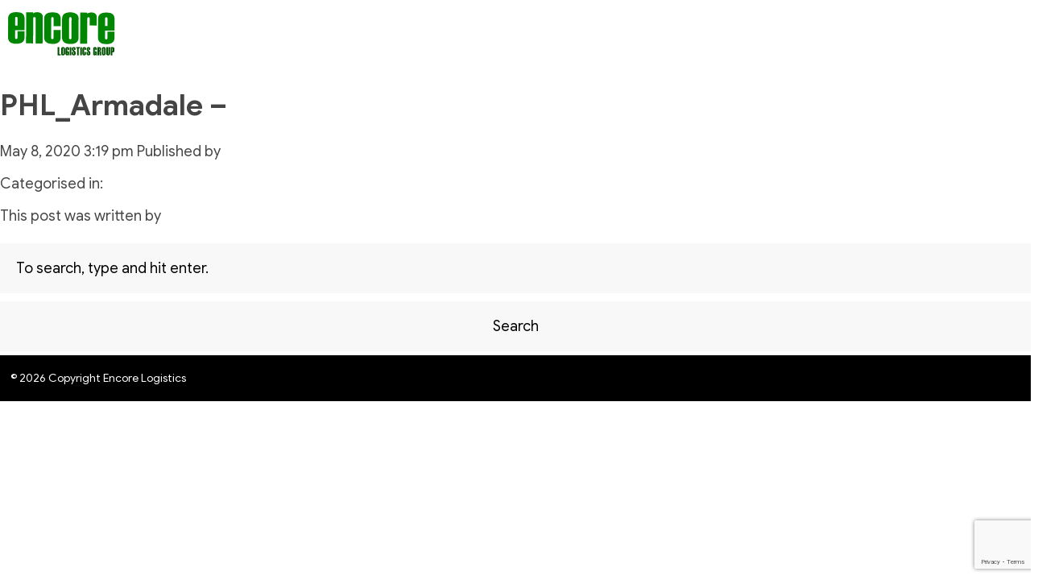

--- FILE ---
content_type: text/html; charset=utf-8
request_url: https://www.google.com/recaptcha/api2/anchor?ar=1&k=6LecrsgUAAAAAGI-Vow0Fav5xa3IfH8wGQPYMZZw&co=aHR0cHM6Ly9lbmNvcmVsb2dpc3RpY3MuY29tLmF1OjQ0Mw..&hl=en&v=N67nZn4AqZkNcbeMu4prBgzg&size=invisible&anchor-ms=20000&execute-ms=30000&cb=uziqhqfouaps
body_size: 48899
content:
<!DOCTYPE HTML><html dir="ltr" lang="en"><head><meta http-equiv="Content-Type" content="text/html; charset=UTF-8">
<meta http-equiv="X-UA-Compatible" content="IE=edge">
<title>reCAPTCHA</title>
<style type="text/css">
/* cyrillic-ext */
@font-face {
  font-family: 'Roboto';
  font-style: normal;
  font-weight: 400;
  font-stretch: 100%;
  src: url(//fonts.gstatic.com/s/roboto/v48/KFO7CnqEu92Fr1ME7kSn66aGLdTylUAMa3GUBHMdazTgWw.woff2) format('woff2');
  unicode-range: U+0460-052F, U+1C80-1C8A, U+20B4, U+2DE0-2DFF, U+A640-A69F, U+FE2E-FE2F;
}
/* cyrillic */
@font-face {
  font-family: 'Roboto';
  font-style: normal;
  font-weight: 400;
  font-stretch: 100%;
  src: url(//fonts.gstatic.com/s/roboto/v48/KFO7CnqEu92Fr1ME7kSn66aGLdTylUAMa3iUBHMdazTgWw.woff2) format('woff2');
  unicode-range: U+0301, U+0400-045F, U+0490-0491, U+04B0-04B1, U+2116;
}
/* greek-ext */
@font-face {
  font-family: 'Roboto';
  font-style: normal;
  font-weight: 400;
  font-stretch: 100%;
  src: url(//fonts.gstatic.com/s/roboto/v48/KFO7CnqEu92Fr1ME7kSn66aGLdTylUAMa3CUBHMdazTgWw.woff2) format('woff2');
  unicode-range: U+1F00-1FFF;
}
/* greek */
@font-face {
  font-family: 'Roboto';
  font-style: normal;
  font-weight: 400;
  font-stretch: 100%;
  src: url(//fonts.gstatic.com/s/roboto/v48/KFO7CnqEu92Fr1ME7kSn66aGLdTylUAMa3-UBHMdazTgWw.woff2) format('woff2');
  unicode-range: U+0370-0377, U+037A-037F, U+0384-038A, U+038C, U+038E-03A1, U+03A3-03FF;
}
/* math */
@font-face {
  font-family: 'Roboto';
  font-style: normal;
  font-weight: 400;
  font-stretch: 100%;
  src: url(//fonts.gstatic.com/s/roboto/v48/KFO7CnqEu92Fr1ME7kSn66aGLdTylUAMawCUBHMdazTgWw.woff2) format('woff2');
  unicode-range: U+0302-0303, U+0305, U+0307-0308, U+0310, U+0312, U+0315, U+031A, U+0326-0327, U+032C, U+032F-0330, U+0332-0333, U+0338, U+033A, U+0346, U+034D, U+0391-03A1, U+03A3-03A9, U+03B1-03C9, U+03D1, U+03D5-03D6, U+03F0-03F1, U+03F4-03F5, U+2016-2017, U+2034-2038, U+203C, U+2040, U+2043, U+2047, U+2050, U+2057, U+205F, U+2070-2071, U+2074-208E, U+2090-209C, U+20D0-20DC, U+20E1, U+20E5-20EF, U+2100-2112, U+2114-2115, U+2117-2121, U+2123-214F, U+2190, U+2192, U+2194-21AE, U+21B0-21E5, U+21F1-21F2, U+21F4-2211, U+2213-2214, U+2216-22FF, U+2308-230B, U+2310, U+2319, U+231C-2321, U+2336-237A, U+237C, U+2395, U+239B-23B7, U+23D0, U+23DC-23E1, U+2474-2475, U+25AF, U+25B3, U+25B7, U+25BD, U+25C1, U+25CA, U+25CC, U+25FB, U+266D-266F, U+27C0-27FF, U+2900-2AFF, U+2B0E-2B11, U+2B30-2B4C, U+2BFE, U+3030, U+FF5B, U+FF5D, U+1D400-1D7FF, U+1EE00-1EEFF;
}
/* symbols */
@font-face {
  font-family: 'Roboto';
  font-style: normal;
  font-weight: 400;
  font-stretch: 100%;
  src: url(//fonts.gstatic.com/s/roboto/v48/KFO7CnqEu92Fr1ME7kSn66aGLdTylUAMaxKUBHMdazTgWw.woff2) format('woff2');
  unicode-range: U+0001-000C, U+000E-001F, U+007F-009F, U+20DD-20E0, U+20E2-20E4, U+2150-218F, U+2190, U+2192, U+2194-2199, U+21AF, U+21E6-21F0, U+21F3, U+2218-2219, U+2299, U+22C4-22C6, U+2300-243F, U+2440-244A, U+2460-24FF, U+25A0-27BF, U+2800-28FF, U+2921-2922, U+2981, U+29BF, U+29EB, U+2B00-2BFF, U+4DC0-4DFF, U+FFF9-FFFB, U+10140-1018E, U+10190-1019C, U+101A0, U+101D0-101FD, U+102E0-102FB, U+10E60-10E7E, U+1D2C0-1D2D3, U+1D2E0-1D37F, U+1F000-1F0FF, U+1F100-1F1AD, U+1F1E6-1F1FF, U+1F30D-1F30F, U+1F315, U+1F31C, U+1F31E, U+1F320-1F32C, U+1F336, U+1F378, U+1F37D, U+1F382, U+1F393-1F39F, U+1F3A7-1F3A8, U+1F3AC-1F3AF, U+1F3C2, U+1F3C4-1F3C6, U+1F3CA-1F3CE, U+1F3D4-1F3E0, U+1F3ED, U+1F3F1-1F3F3, U+1F3F5-1F3F7, U+1F408, U+1F415, U+1F41F, U+1F426, U+1F43F, U+1F441-1F442, U+1F444, U+1F446-1F449, U+1F44C-1F44E, U+1F453, U+1F46A, U+1F47D, U+1F4A3, U+1F4B0, U+1F4B3, U+1F4B9, U+1F4BB, U+1F4BF, U+1F4C8-1F4CB, U+1F4D6, U+1F4DA, U+1F4DF, U+1F4E3-1F4E6, U+1F4EA-1F4ED, U+1F4F7, U+1F4F9-1F4FB, U+1F4FD-1F4FE, U+1F503, U+1F507-1F50B, U+1F50D, U+1F512-1F513, U+1F53E-1F54A, U+1F54F-1F5FA, U+1F610, U+1F650-1F67F, U+1F687, U+1F68D, U+1F691, U+1F694, U+1F698, U+1F6AD, U+1F6B2, U+1F6B9-1F6BA, U+1F6BC, U+1F6C6-1F6CF, U+1F6D3-1F6D7, U+1F6E0-1F6EA, U+1F6F0-1F6F3, U+1F6F7-1F6FC, U+1F700-1F7FF, U+1F800-1F80B, U+1F810-1F847, U+1F850-1F859, U+1F860-1F887, U+1F890-1F8AD, U+1F8B0-1F8BB, U+1F8C0-1F8C1, U+1F900-1F90B, U+1F93B, U+1F946, U+1F984, U+1F996, U+1F9E9, U+1FA00-1FA6F, U+1FA70-1FA7C, U+1FA80-1FA89, U+1FA8F-1FAC6, U+1FACE-1FADC, U+1FADF-1FAE9, U+1FAF0-1FAF8, U+1FB00-1FBFF;
}
/* vietnamese */
@font-face {
  font-family: 'Roboto';
  font-style: normal;
  font-weight: 400;
  font-stretch: 100%;
  src: url(//fonts.gstatic.com/s/roboto/v48/KFO7CnqEu92Fr1ME7kSn66aGLdTylUAMa3OUBHMdazTgWw.woff2) format('woff2');
  unicode-range: U+0102-0103, U+0110-0111, U+0128-0129, U+0168-0169, U+01A0-01A1, U+01AF-01B0, U+0300-0301, U+0303-0304, U+0308-0309, U+0323, U+0329, U+1EA0-1EF9, U+20AB;
}
/* latin-ext */
@font-face {
  font-family: 'Roboto';
  font-style: normal;
  font-weight: 400;
  font-stretch: 100%;
  src: url(//fonts.gstatic.com/s/roboto/v48/KFO7CnqEu92Fr1ME7kSn66aGLdTylUAMa3KUBHMdazTgWw.woff2) format('woff2');
  unicode-range: U+0100-02BA, U+02BD-02C5, U+02C7-02CC, U+02CE-02D7, U+02DD-02FF, U+0304, U+0308, U+0329, U+1D00-1DBF, U+1E00-1E9F, U+1EF2-1EFF, U+2020, U+20A0-20AB, U+20AD-20C0, U+2113, U+2C60-2C7F, U+A720-A7FF;
}
/* latin */
@font-face {
  font-family: 'Roboto';
  font-style: normal;
  font-weight: 400;
  font-stretch: 100%;
  src: url(//fonts.gstatic.com/s/roboto/v48/KFO7CnqEu92Fr1ME7kSn66aGLdTylUAMa3yUBHMdazQ.woff2) format('woff2');
  unicode-range: U+0000-00FF, U+0131, U+0152-0153, U+02BB-02BC, U+02C6, U+02DA, U+02DC, U+0304, U+0308, U+0329, U+2000-206F, U+20AC, U+2122, U+2191, U+2193, U+2212, U+2215, U+FEFF, U+FFFD;
}
/* cyrillic-ext */
@font-face {
  font-family: 'Roboto';
  font-style: normal;
  font-weight: 500;
  font-stretch: 100%;
  src: url(//fonts.gstatic.com/s/roboto/v48/KFO7CnqEu92Fr1ME7kSn66aGLdTylUAMa3GUBHMdazTgWw.woff2) format('woff2');
  unicode-range: U+0460-052F, U+1C80-1C8A, U+20B4, U+2DE0-2DFF, U+A640-A69F, U+FE2E-FE2F;
}
/* cyrillic */
@font-face {
  font-family: 'Roboto';
  font-style: normal;
  font-weight: 500;
  font-stretch: 100%;
  src: url(//fonts.gstatic.com/s/roboto/v48/KFO7CnqEu92Fr1ME7kSn66aGLdTylUAMa3iUBHMdazTgWw.woff2) format('woff2');
  unicode-range: U+0301, U+0400-045F, U+0490-0491, U+04B0-04B1, U+2116;
}
/* greek-ext */
@font-face {
  font-family: 'Roboto';
  font-style: normal;
  font-weight: 500;
  font-stretch: 100%;
  src: url(//fonts.gstatic.com/s/roboto/v48/KFO7CnqEu92Fr1ME7kSn66aGLdTylUAMa3CUBHMdazTgWw.woff2) format('woff2');
  unicode-range: U+1F00-1FFF;
}
/* greek */
@font-face {
  font-family: 'Roboto';
  font-style: normal;
  font-weight: 500;
  font-stretch: 100%;
  src: url(//fonts.gstatic.com/s/roboto/v48/KFO7CnqEu92Fr1ME7kSn66aGLdTylUAMa3-UBHMdazTgWw.woff2) format('woff2');
  unicode-range: U+0370-0377, U+037A-037F, U+0384-038A, U+038C, U+038E-03A1, U+03A3-03FF;
}
/* math */
@font-face {
  font-family: 'Roboto';
  font-style: normal;
  font-weight: 500;
  font-stretch: 100%;
  src: url(//fonts.gstatic.com/s/roboto/v48/KFO7CnqEu92Fr1ME7kSn66aGLdTylUAMawCUBHMdazTgWw.woff2) format('woff2');
  unicode-range: U+0302-0303, U+0305, U+0307-0308, U+0310, U+0312, U+0315, U+031A, U+0326-0327, U+032C, U+032F-0330, U+0332-0333, U+0338, U+033A, U+0346, U+034D, U+0391-03A1, U+03A3-03A9, U+03B1-03C9, U+03D1, U+03D5-03D6, U+03F0-03F1, U+03F4-03F5, U+2016-2017, U+2034-2038, U+203C, U+2040, U+2043, U+2047, U+2050, U+2057, U+205F, U+2070-2071, U+2074-208E, U+2090-209C, U+20D0-20DC, U+20E1, U+20E5-20EF, U+2100-2112, U+2114-2115, U+2117-2121, U+2123-214F, U+2190, U+2192, U+2194-21AE, U+21B0-21E5, U+21F1-21F2, U+21F4-2211, U+2213-2214, U+2216-22FF, U+2308-230B, U+2310, U+2319, U+231C-2321, U+2336-237A, U+237C, U+2395, U+239B-23B7, U+23D0, U+23DC-23E1, U+2474-2475, U+25AF, U+25B3, U+25B7, U+25BD, U+25C1, U+25CA, U+25CC, U+25FB, U+266D-266F, U+27C0-27FF, U+2900-2AFF, U+2B0E-2B11, U+2B30-2B4C, U+2BFE, U+3030, U+FF5B, U+FF5D, U+1D400-1D7FF, U+1EE00-1EEFF;
}
/* symbols */
@font-face {
  font-family: 'Roboto';
  font-style: normal;
  font-weight: 500;
  font-stretch: 100%;
  src: url(//fonts.gstatic.com/s/roboto/v48/KFO7CnqEu92Fr1ME7kSn66aGLdTylUAMaxKUBHMdazTgWw.woff2) format('woff2');
  unicode-range: U+0001-000C, U+000E-001F, U+007F-009F, U+20DD-20E0, U+20E2-20E4, U+2150-218F, U+2190, U+2192, U+2194-2199, U+21AF, U+21E6-21F0, U+21F3, U+2218-2219, U+2299, U+22C4-22C6, U+2300-243F, U+2440-244A, U+2460-24FF, U+25A0-27BF, U+2800-28FF, U+2921-2922, U+2981, U+29BF, U+29EB, U+2B00-2BFF, U+4DC0-4DFF, U+FFF9-FFFB, U+10140-1018E, U+10190-1019C, U+101A0, U+101D0-101FD, U+102E0-102FB, U+10E60-10E7E, U+1D2C0-1D2D3, U+1D2E0-1D37F, U+1F000-1F0FF, U+1F100-1F1AD, U+1F1E6-1F1FF, U+1F30D-1F30F, U+1F315, U+1F31C, U+1F31E, U+1F320-1F32C, U+1F336, U+1F378, U+1F37D, U+1F382, U+1F393-1F39F, U+1F3A7-1F3A8, U+1F3AC-1F3AF, U+1F3C2, U+1F3C4-1F3C6, U+1F3CA-1F3CE, U+1F3D4-1F3E0, U+1F3ED, U+1F3F1-1F3F3, U+1F3F5-1F3F7, U+1F408, U+1F415, U+1F41F, U+1F426, U+1F43F, U+1F441-1F442, U+1F444, U+1F446-1F449, U+1F44C-1F44E, U+1F453, U+1F46A, U+1F47D, U+1F4A3, U+1F4B0, U+1F4B3, U+1F4B9, U+1F4BB, U+1F4BF, U+1F4C8-1F4CB, U+1F4D6, U+1F4DA, U+1F4DF, U+1F4E3-1F4E6, U+1F4EA-1F4ED, U+1F4F7, U+1F4F9-1F4FB, U+1F4FD-1F4FE, U+1F503, U+1F507-1F50B, U+1F50D, U+1F512-1F513, U+1F53E-1F54A, U+1F54F-1F5FA, U+1F610, U+1F650-1F67F, U+1F687, U+1F68D, U+1F691, U+1F694, U+1F698, U+1F6AD, U+1F6B2, U+1F6B9-1F6BA, U+1F6BC, U+1F6C6-1F6CF, U+1F6D3-1F6D7, U+1F6E0-1F6EA, U+1F6F0-1F6F3, U+1F6F7-1F6FC, U+1F700-1F7FF, U+1F800-1F80B, U+1F810-1F847, U+1F850-1F859, U+1F860-1F887, U+1F890-1F8AD, U+1F8B0-1F8BB, U+1F8C0-1F8C1, U+1F900-1F90B, U+1F93B, U+1F946, U+1F984, U+1F996, U+1F9E9, U+1FA00-1FA6F, U+1FA70-1FA7C, U+1FA80-1FA89, U+1FA8F-1FAC6, U+1FACE-1FADC, U+1FADF-1FAE9, U+1FAF0-1FAF8, U+1FB00-1FBFF;
}
/* vietnamese */
@font-face {
  font-family: 'Roboto';
  font-style: normal;
  font-weight: 500;
  font-stretch: 100%;
  src: url(//fonts.gstatic.com/s/roboto/v48/KFO7CnqEu92Fr1ME7kSn66aGLdTylUAMa3OUBHMdazTgWw.woff2) format('woff2');
  unicode-range: U+0102-0103, U+0110-0111, U+0128-0129, U+0168-0169, U+01A0-01A1, U+01AF-01B0, U+0300-0301, U+0303-0304, U+0308-0309, U+0323, U+0329, U+1EA0-1EF9, U+20AB;
}
/* latin-ext */
@font-face {
  font-family: 'Roboto';
  font-style: normal;
  font-weight: 500;
  font-stretch: 100%;
  src: url(//fonts.gstatic.com/s/roboto/v48/KFO7CnqEu92Fr1ME7kSn66aGLdTylUAMa3KUBHMdazTgWw.woff2) format('woff2');
  unicode-range: U+0100-02BA, U+02BD-02C5, U+02C7-02CC, U+02CE-02D7, U+02DD-02FF, U+0304, U+0308, U+0329, U+1D00-1DBF, U+1E00-1E9F, U+1EF2-1EFF, U+2020, U+20A0-20AB, U+20AD-20C0, U+2113, U+2C60-2C7F, U+A720-A7FF;
}
/* latin */
@font-face {
  font-family: 'Roboto';
  font-style: normal;
  font-weight: 500;
  font-stretch: 100%;
  src: url(//fonts.gstatic.com/s/roboto/v48/KFO7CnqEu92Fr1ME7kSn66aGLdTylUAMa3yUBHMdazQ.woff2) format('woff2');
  unicode-range: U+0000-00FF, U+0131, U+0152-0153, U+02BB-02BC, U+02C6, U+02DA, U+02DC, U+0304, U+0308, U+0329, U+2000-206F, U+20AC, U+2122, U+2191, U+2193, U+2212, U+2215, U+FEFF, U+FFFD;
}
/* cyrillic-ext */
@font-face {
  font-family: 'Roboto';
  font-style: normal;
  font-weight: 900;
  font-stretch: 100%;
  src: url(//fonts.gstatic.com/s/roboto/v48/KFO7CnqEu92Fr1ME7kSn66aGLdTylUAMa3GUBHMdazTgWw.woff2) format('woff2');
  unicode-range: U+0460-052F, U+1C80-1C8A, U+20B4, U+2DE0-2DFF, U+A640-A69F, U+FE2E-FE2F;
}
/* cyrillic */
@font-face {
  font-family: 'Roboto';
  font-style: normal;
  font-weight: 900;
  font-stretch: 100%;
  src: url(//fonts.gstatic.com/s/roboto/v48/KFO7CnqEu92Fr1ME7kSn66aGLdTylUAMa3iUBHMdazTgWw.woff2) format('woff2');
  unicode-range: U+0301, U+0400-045F, U+0490-0491, U+04B0-04B1, U+2116;
}
/* greek-ext */
@font-face {
  font-family: 'Roboto';
  font-style: normal;
  font-weight: 900;
  font-stretch: 100%;
  src: url(//fonts.gstatic.com/s/roboto/v48/KFO7CnqEu92Fr1ME7kSn66aGLdTylUAMa3CUBHMdazTgWw.woff2) format('woff2');
  unicode-range: U+1F00-1FFF;
}
/* greek */
@font-face {
  font-family: 'Roboto';
  font-style: normal;
  font-weight: 900;
  font-stretch: 100%;
  src: url(//fonts.gstatic.com/s/roboto/v48/KFO7CnqEu92Fr1ME7kSn66aGLdTylUAMa3-UBHMdazTgWw.woff2) format('woff2');
  unicode-range: U+0370-0377, U+037A-037F, U+0384-038A, U+038C, U+038E-03A1, U+03A3-03FF;
}
/* math */
@font-face {
  font-family: 'Roboto';
  font-style: normal;
  font-weight: 900;
  font-stretch: 100%;
  src: url(//fonts.gstatic.com/s/roboto/v48/KFO7CnqEu92Fr1ME7kSn66aGLdTylUAMawCUBHMdazTgWw.woff2) format('woff2');
  unicode-range: U+0302-0303, U+0305, U+0307-0308, U+0310, U+0312, U+0315, U+031A, U+0326-0327, U+032C, U+032F-0330, U+0332-0333, U+0338, U+033A, U+0346, U+034D, U+0391-03A1, U+03A3-03A9, U+03B1-03C9, U+03D1, U+03D5-03D6, U+03F0-03F1, U+03F4-03F5, U+2016-2017, U+2034-2038, U+203C, U+2040, U+2043, U+2047, U+2050, U+2057, U+205F, U+2070-2071, U+2074-208E, U+2090-209C, U+20D0-20DC, U+20E1, U+20E5-20EF, U+2100-2112, U+2114-2115, U+2117-2121, U+2123-214F, U+2190, U+2192, U+2194-21AE, U+21B0-21E5, U+21F1-21F2, U+21F4-2211, U+2213-2214, U+2216-22FF, U+2308-230B, U+2310, U+2319, U+231C-2321, U+2336-237A, U+237C, U+2395, U+239B-23B7, U+23D0, U+23DC-23E1, U+2474-2475, U+25AF, U+25B3, U+25B7, U+25BD, U+25C1, U+25CA, U+25CC, U+25FB, U+266D-266F, U+27C0-27FF, U+2900-2AFF, U+2B0E-2B11, U+2B30-2B4C, U+2BFE, U+3030, U+FF5B, U+FF5D, U+1D400-1D7FF, U+1EE00-1EEFF;
}
/* symbols */
@font-face {
  font-family: 'Roboto';
  font-style: normal;
  font-weight: 900;
  font-stretch: 100%;
  src: url(//fonts.gstatic.com/s/roboto/v48/KFO7CnqEu92Fr1ME7kSn66aGLdTylUAMaxKUBHMdazTgWw.woff2) format('woff2');
  unicode-range: U+0001-000C, U+000E-001F, U+007F-009F, U+20DD-20E0, U+20E2-20E4, U+2150-218F, U+2190, U+2192, U+2194-2199, U+21AF, U+21E6-21F0, U+21F3, U+2218-2219, U+2299, U+22C4-22C6, U+2300-243F, U+2440-244A, U+2460-24FF, U+25A0-27BF, U+2800-28FF, U+2921-2922, U+2981, U+29BF, U+29EB, U+2B00-2BFF, U+4DC0-4DFF, U+FFF9-FFFB, U+10140-1018E, U+10190-1019C, U+101A0, U+101D0-101FD, U+102E0-102FB, U+10E60-10E7E, U+1D2C0-1D2D3, U+1D2E0-1D37F, U+1F000-1F0FF, U+1F100-1F1AD, U+1F1E6-1F1FF, U+1F30D-1F30F, U+1F315, U+1F31C, U+1F31E, U+1F320-1F32C, U+1F336, U+1F378, U+1F37D, U+1F382, U+1F393-1F39F, U+1F3A7-1F3A8, U+1F3AC-1F3AF, U+1F3C2, U+1F3C4-1F3C6, U+1F3CA-1F3CE, U+1F3D4-1F3E0, U+1F3ED, U+1F3F1-1F3F3, U+1F3F5-1F3F7, U+1F408, U+1F415, U+1F41F, U+1F426, U+1F43F, U+1F441-1F442, U+1F444, U+1F446-1F449, U+1F44C-1F44E, U+1F453, U+1F46A, U+1F47D, U+1F4A3, U+1F4B0, U+1F4B3, U+1F4B9, U+1F4BB, U+1F4BF, U+1F4C8-1F4CB, U+1F4D6, U+1F4DA, U+1F4DF, U+1F4E3-1F4E6, U+1F4EA-1F4ED, U+1F4F7, U+1F4F9-1F4FB, U+1F4FD-1F4FE, U+1F503, U+1F507-1F50B, U+1F50D, U+1F512-1F513, U+1F53E-1F54A, U+1F54F-1F5FA, U+1F610, U+1F650-1F67F, U+1F687, U+1F68D, U+1F691, U+1F694, U+1F698, U+1F6AD, U+1F6B2, U+1F6B9-1F6BA, U+1F6BC, U+1F6C6-1F6CF, U+1F6D3-1F6D7, U+1F6E0-1F6EA, U+1F6F0-1F6F3, U+1F6F7-1F6FC, U+1F700-1F7FF, U+1F800-1F80B, U+1F810-1F847, U+1F850-1F859, U+1F860-1F887, U+1F890-1F8AD, U+1F8B0-1F8BB, U+1F8C0-1F8C1, U+1F900-1F90B, U+1F93B, U+1F946, U+1F984, U+1F996, U+1F9E9, U+1FA00-1FA6F, U+1FA70-1FA7C, U+1FA80-1FA89, U+1FA8F-1FAC6, U+1FACE-1FADC, U+1FADF-1FAE9, U+1FAF0-1FAF8, U+1FB00-1FBFF;
}
/* vietnamese */
@font-face {
  font-family: 'Roboto';
  font-style: normal;
  font-weight: 900;
  font-stretch: 100%;
  src: url(//fonts.gstatic.com/s/roboto/v48/KFO7CnqEu92Fr1ME7kSn66aGLdTylUAMa3OUBHMdazTgWw.woff2) format('woff2');
  unicode-range: U+0102-0103, U+0110-0111, U+0128-0129, U+0168-0169, U+01A0-01A1, U+01AF-01B0, U+0300-0301, U+0303-0304, U+0308-0309, U+0323, U+0329, U+1EA0-1EF9, U+20AB;
}
/* latin-ext */
@font-face {
  font-family: 'Roboto';
  font-style: normal;
  font-weight: 900;
  font-stretch: 100%;
  src: url(//fonts.gstatic.com/s/roboto/v48/KFO7CnqEu92Fr1ME7kSn66aGLdTylUAMa3KUBHMdazTgWw.woff2) format('woff2');
  unicode-range: U+0100-02BA, U+02BD-02C5, U+02C7-02CC, U+02CE-02D7, U+02DD-02FF, U+0304, U+0308, U+0329, U+1D00-1DBF, U+1E00-1E9F, U+1EF2-1EFF, U+2020, U+20A0-20AB, U+20AD-20C0, U+2113, U+2C60-2C7F, U+A720-A7FF;
}
/* latin */
@font-face {
  font-family: 'Roboto';
  font-style: normal;
  font-weight: 900;
  font-stretch: 100%;
  src: url(//fonts.gstatic.com/s/roboto/v48/KFO7CnqEu92Fr1ME7kSn66aGLdTylUAMa3yUBHMdazQ.woff2) format('woff2');
  unicode-range: U+0000-00FF, U+0131, U+0152-0153, U+02BB-02BC, U+02C6, U+02DA, U+02DC, U+0304, U+0308, U+0329, U+2000-206F, U+20AC, U+2122, U+2191, U+2193, U+2212, U+2215, U+FEFF, U+FFFD;
}

</style>
<link rel="stylesheet" type="text/css" href="https://www.gstatic.com/recaptcha/releases/N67nZn4AqZkNcbeMu4prBgzg/styles__ltr.css">
<script nonce="JNi3P3Mq5s5lTXDyQlgOhA" type="text/javascript">window['__recaptcha_api'] = 'https://www.google.com/recaptcha/api2/';</script>
<script type="text/javascript" src="https://www.gstatic.com/recaptcha/releases/N67nZn4AqZkNcbeMu4prBgzg/recaptcha__en.js" nonce="JNi3P3Mq5s5lTXDyQlgOhA">
      
    </script></head>
<body><div id="rc-anchor-alert" class="rc-anchor-alert"></div>
<input type="hidden" id="recaptcha-token" value="[base64]">
<script type="text/javascript" nonce="JNi3P3Mq5s5lTXDyQlgOhA">
      recaptcha.anchor.Main.init("[\x22ainput\x22,[\x22bgdata\x22,\x22\x22,\[base64]/[base64]/[base64]/[base64]/[base64]/[base64]/KGcoTywyNTMsTy5PKSxVRyhPLEMpKTpnKE8sMjUzLEMpLE8pKSxsKSksTykpfSxieT1mdW5jdGlvbihDLE8sdSxsKXtmb3IobD0odT1SKEMpLDApO08+MDtPLS0pbD1sPDw4fFooQyk7ZyhDLHUsbCl9LFVHPWZ1bmN0aW9uKEMsTyl7Qy5pLmxlbmd0aD4xMDQ/[base64]/[base64]/[base64]/[base64]/[base64]/[base64]/[base64]\\u003d\x22,\[base64]\x22,\[base64]/DtMKFw4bDlgzCjMOIw4dvwrDDm1jCgMKRMw0Yw6HDkDjDhMKCZcKDWMO7KRzCjlFxeMKeTsO1CBvCvMOew4FWBGLDvn8CWcKXw4zDlMKHEcOrE8O8PcKJw7vCv0HDghLDo8KgVMKnwpJ2wqbDjw5ofHTDvxvCsWpPWmtjwpzDilDCiMO6ITTCpMK7bsKnUsK8YV/CocK6wrTDi8KCEzLCs3LDrGEkw4PCvcKDw5bCmsKhwqxWQxjCs8KzwpxtOcOqw4vDkQPDmMOMwoTDgW5gV8OYwrcHEcKowqzCoGR5NHvDo0YEw4PDgMKZw5kBRDzCrQ9mw7fChXMZKHjDuHlnQMOWwrlrKMOYcyRKw6/CqsKmw4bDucO4w7fDn1jDicOBwpTCglLDn8OFw5fCnsK1w49yCDfDoMK0w6HDhcOkIg80IH7Dj8ONw7Igb8OkQsOEw6hFc8Kjw4NswqnCn8Onw5/DscKMwonCjUHDnT3Cp1LDqMOmXcK0VMOyesOIwr3Dg8OHHnvCtk1Jwq06wpwUw57Cg8KXwp1dwqDCoX01bnQFwq0vw4LDkj/Cpk9CwoHCoAtREULDnk9IwrTCuQnDm8O1T0NiA8O1w6fChcKjw7I6CsKaw6bCmQ/CoSvDh2Qnw7ZPaUIqw6JBwrALw6Y9CsK+YC/Dk8ORUDXDkGPCiBTDoMK0RyYtw7fCqcOkSDTDucKCXMKdwoEGbcOXw6g3WHF3WREMwqjCqcO1c8Ktw7jDjcOyW8O9w7JEJ8OjEELCqHHDrmXCu8K6wozCiAcKwpVJJMKmL8KqMMKYAMOJeA/Dn8OZwrsAMh7Dphd8w73ChhBjw7lgZmdAw5Ytw4VIw5PCnsKcbMKZRi4Hw7wRCMKqwrjCssO/ZV3CpH0ew4Mtw5/DscONDmzDgcOfcEbDoMKQwpbCsMOtw5jCmcKdXMOvOEfDn8KtD8KjwoAJRgHDmcOfwpU+dsKXwq3DhRYtVMO+dMKEwq/CssKbNRvCs8K6IcKew7HDninCtAfDv8OgKR4WwqnDtsOPaB4Fw59lwpANDsOKwp1YLMKBwqPDvSvCiQEXAcKKw4PClz9Hw6zCsD9rw6lxw7A8w5UZNlLDtTHCgUrDpcOze8O5NMKsw5/Cm8KKwoUqwofDn8KoCcOZw7hwwoB5Zw44HTI7wpnCrsKsISvDlMKub8KCMcKfC1XCscOHwo3DqW4ZXQ/DiMK4e8OUwqEITADDm0VpwqLDmS/ClFvDs8O8dMOkUHbDijvClj3DssKfw67CqcOjw5nDgQ8MwqbCtcK2IcOCw6B5fsKCWMKpw70vK8K7wpxOKcKow4jClRokAkDCqsOAVhlrw6h/woXCj8KUPMKXwpJZwrHDlcKEIWcrIsK1IMOOwqTCmVLCvMK6w6nCnsOxPcOLwrTDhcKBIh/ClcKMI8O1wqUoJTUjPMO/w5xEF8Otwq7Cg3PDuMKOaCHDuEvDhMKzIcKyw4jDksOzw71aw64Hw7MWw7cnwqDDrwhlw7DDgsO+QUVNw4sgw584w7sBw7s1M8KSwqbCkw92I8KkPcO7w4HDl8KlaEnCmkjDmsO9LsK3Tm7CjMOXwrjDjMOyaFTDkWU3wpQ/w73CqFwPwpktQw/DrcKqKsOvwq7CkRIWwqANCxzCrRHCjDs1EMOWFTLDqmLDskfDn8KKcsKlLRfCisKQWwwGWMKiWXfCgsKoZsO/a8OLwotdYijCl8KbLsO9TMOEwqrDqsKcwpPCrm3CnXwcP8OjPGDDuMKmwo5Qwo/Cs8OAwpbCuQoKwpwfwrjDtnXDhT92GidfN8KKw4bDlMO2WcKPfMKrd8O0cz9ebEdxHcOow7hyZBfCtsKrw73DoyYHw5PCggpRCMKcWXLDpsKfw5fDjcO5VgN6KMKPfSTCigwuw4TDgcKMLMOIw6/DoQPCsUjDoW/DtzbCtcO9w53DpMKhw4Ilwo3DskjDhMOjGVouw4sOwpTDj8OcwqLCncO/wrpnwp/Cr8KAKU7CpUzCtVY8P8O+XMKeOVpldy7DuEcfw5dpwq7DkWJUwpQtw7NIBVfDksKywofDlcOsFcO9VcO2WkXDonLCkE/DpMKtLGXCkcK+LzAbwrXDrHbCicKJw4DDni7Crnojwop4bsOcYnUTwoAwFzrCmsK9w49Sw5I9XgrDtRxEwoM1wpTDhGnDosK0w7pzLhLDizfCvMKuIMOHw6d7wrwiEcOVw5fCvA3DjTzDp8O+dMOgYVDDoDUDDMOzFSMww4jCkMO/fiLDn8K7w7V7aC3DgMKYw7jDqMOaw4p+DX7CqSXCvsKtBDlGPcONPcKRw67CkMKeM3kHwrsnw6LCiMOpdcKcYcKLwocIbS/Dtkk+a8Oow69aw4/DoMOFdMKUwp7CsCx5V0zDksKjw5PCkwXDt8OUScOsK8ORayfDiMOEwqTDqcOmwrfDgsKDKDXDgT9CwpgCV8KTE8OMcS/CpQEnfTEqwrzCu1gobTJZXMK/BcKvwoY3wrB9SMKUEgvDk1rDlsKVZ13DvDtDIcKpwrPCgVHDscKOw4ptfh3CoMORwqjDm3YTw5XCqnXDj8Ogw7/ClijDtkXDtMK8w71LBsOCGMK/w4hxZ3vCu3EEQcOewpF8wobDp3XDsUPDicOswrHDvmLCksKIw7TDgsKOS1VtBcKvwoXCncOSZljDlk/[base64]/w6XDtmvDrcKewrkZTcOQIGLCi2EPU3/DuMOlL8Khw5BRX2jCjggXV8ODw5DCj8KFw6/CssKCwqLCqsOAchHCssKtW8KXwoDCsjJ9JcO1w4LCpsKFwqvCikXClsOyLylMOcOnFMKlcgFte8K/IwDCicK+JCE1w54rQGZTwofDmsOow4PDp8OBQzpewrIRwr4Mw5TDhnAkwp8CwpzCu8OVQcKZw4nChEfCn8KkExgEVMKGw4nDg1AEYy3DvFLDqDliwqjDhsKTSgjDpT4SN8OvwobDnG/DnMOQwrtJwqMBAkQsdCFawozDn8KOwrxYFVrDijfDq8OGw5LDvy3DnsO2AjzDrcKvIMKlZcKEwrrCgSzCmMKZw43CnyfDmsKVw6XDrsOGwrBjw6YuIMORaSnCjcK1wrbCiybCkMOUw6PCuAUYI8O/w57DuCXCgmDCgsKeJ2nDgUfCi8O5ZS7CnkYgAsKDwqTCmFcoflfCvsK5w4o9eGwYwonDvjLDihpRD2Jrw43DtTE+TkNEFAnCoXhww5nDvnTCsijDu8KQw5fDglMSwrFAcMOfw6PDp8KrwrPDi1YSw6Rew4rCmMKbEXMDwrfDgMO2w4fCu17Cl8OXDxR/w7BfcFcOwpnDgxMsw6tbw5AmZsKQW2ERwrt6K8O6w7QpCsKMwrnDvcO8wqAXw53Ck8OnRsKfw5jDmcOVO8OqZsKSw54awrfDjSdtO2/Ciw4jJxTDssK5wqnDm8O1wqTCtcOfwqDCpWxIw4HDqcKxw7zDvjFFFsOIWxlVVWDDi2/[base64]/wpU7cMKhwp/DlsK5KBnCjQwcwofCtm4AfsOMwrJFdnnDksOCQT/Ci8KiTcKmNcOVWMKWDXrCrcOPw5jCjsKMw7DCjgJhw45Kw71Ow4YVYcOqwp8EPSPCqMORYG/[base64]/GcOHwrhIKn1dOsKEwpnCkAjCihQlwq8Qw5DDosKywqhhY2/Clm9Kw6AvwpvDmcKoaGobwpPCvzADBlpXwoXDiMKTMcOVw77DosO1wpDDnMKtwrk0wpFsGzpTU8Odwo7DuTITw4/CsMKLecKpw4/Di8KSwoTDlcO4wrvDi8Kkwp7ClAzDkk/CncKqwq1BYsOuwqAjOHjDsA5eGlfDscKcWsKUTcKUw4/DmWsZSMKhFjXDp8KcZcKnwopPwp0hwqN1ZMOawp57ZMKaYxdtw64OwqTDlmLDjRoRcnLCuzzCrBF3wrhMwpTCjSMFw5DDtMKnwqArV17DrnLDlMOuLGLDrcO9wq9XE8KfwprDnBQkw7ZWwp/CosOTw7dbw6oWOQjCu2s5w6tjw63CisO+BGbCpHIaOBvCpsOswoQnwqfCnBzChsOYw7LCnsKNJF02woxBw7E/BsO/VcKpw4jDusOgwrvClcOJw6cFLHrCn1FxAHNvw4x8AMK7w7VGwq1OwqDDucKqa8OPDTzCgGPDh0PCosOVX2k4w6vCgMOaeG3DuH8+wrrCpcKlw6LDs0wRwr4aE2/CuMOFwrhTwrkvwqwQwoTCuB3Ds8O7eBrDnlZKOCvDkMKxw5nCncKWdHshw4HDoMOZw6N5w4M/w7dcNhfCr07DlMKowpnDjMKCw5x3w7PCu2fCiQxjw5nDhMKUTUVfwoNDw6DCvkgzWsO4dMO2UcOHbsOvwqDDtGTDmcOyw7zDqk4dGMKnKMORHXTCkCV9YMKccMKWwqbDqFwsWGvDo8K5wq/[base64]/[base64]/w4TCqhQ6w49nwpjDvDRLw7Z0wr3DgxvDvWHDqcO3w4jCkMKPN8OdwqXDvXcmwrsQwotkw5djVMOYw4RiIGJeVA/Do13Cl8OiwqHCnRTDnsOMKzbDt8Oiw63CkMOXwoHCnMKdwoNiwrEUwrhhWRJqw4w7wqIGw77DtQPCriBSACtywpzDpzNpw4jDlsO+w5TDngw8NcK/w7IAw7LDvMOGacOFBAfCkTvCiWXCkiIPw7ZGwrLDuBhbesO1WcO0c8Ofw4pePWxnah/CscOBTGMJwqnCnVnCpDvCj8OTEcO1w7hwwp0cwpp4w4XCpTLDm1psakUXTFfDgkvDrh3CoBtEHcKSwpguw5fCi1rDj8KOw6bCsMKaOxfCu8KtwoM2wrHCqsKiwqhVK8KVXsO+w77Cv8OwwqRVw6QaK8Oxwp/DncOFJMKwwqoAPcKawo9+ZT/Dqj7Dh8OTbMKzSsKIwrPDmDwIXsOuf8K3wr9sw7Bdw61Tw7czMcOLXmPCgWM/w4MdQnR9FmXCkcKSwoEbUsOCw67Do8KIw4pYQjhWKcOuw44fw5wfAzIHXWrCmMKcFlLDjsO7w5YnByvDgsKXwpfCoynDs1vDicKgakjDsA84a1HDsMORwoPClMOrR8OcDGdawrg/w63CrMOxw6/DmQ87e1lGMBUPw6Vtwog9w7wuR8KswqZhwrxswrDCnsOGAMK2JyglbT3DkcOVw6tIAMKRwowjX8KSwpNsB8O9KsOYbMORIsKCwqLDnQrDvsKPHklgY8ODw65Xwo3CnmZ8Y8KbwpoNZAXCowZ6JQZOGgDDrcK9wr/CkCLCpMOGwp8xw6cTw78vLMOVwrkhw4MDw7/Di39DBcKGw6QHw48UwrbCqhIDNmfCrMOTWTclw5HCrcOYw5rCnlrDg8KlGV4pFUsJwoYswpvDpAnCmkxswq11SHPChcKUd8ODVcKfwpPDmMK9wqvCmj/DumEyw7jDhsK1w79ZYsOrOWbCqsKpQVHCpgEUw7ZKwqQ3Bw/Co0tXw4zCi8Kfwqkbw6AEwo7Cj1k+bMOJw4MYwo8DwohlUnHCgU7Dq3pYw5PCjcOxw73CpGFWwq9SNwvClTjDisKTesOpwpzDhDTCtsOrwpYOwrsAwo5nKnDCunMPMcOWwpckYEHDnsKawoZ/w78MSsK1aMKJIg0LwoJ4w7hpw4IWw5MMw4cRw7fDtsKMNcO5RsO9woxjQsK4WcKhwqxkwqvCgsOLw5/[base64]/DjzfDjkXDvcOBw6fDnAAsw5/[base64]/[base64]/S8OECEZ4w4zCugDCqsKTw59FwrDCqMKZw5bChcODw54IwrzCgVd8w4nCv8Kkw4bDusOaw6jDsDYlwqtcw6zDgMOvwr/Dlm3CksOzwrFqPCI7PnfDsFdjZB3DkDfDlQ9ZX8KDwqnDokDCpHNqPMKUw7RNLsKjQSHCssK+w7h1dMOffhfCpcOQwo/DucO/wpXCuifCgEI4Sjkpw6TDl8O7FcKVXhReLMO/w4d/w4bCqMKPwq/DrMKtwpzDicKOCELCgV0ywpJEw4HChcKZYAPCqQ5Nwql0w6nDkMOFwojCul0mwqrDlRQnwqhRCEbCkcKMw6LCjsOSPxdKS0ZmwoTCpMO8GHLDs0BTw4LDoUAdwqzDrcOnPBXCtw3CjSDCsHvCvMKCecKiwoIKLsKjScOVw54VRMKswrZ7EsKqw4hpUFHCjcKxecO/w7BvwpxDF8K5wonDvcKuwpTCg8O6QgR9Z38Swoc+bHzDoE1/w5jCnUc1UEDDnMK7PSI+I0nDo8Kdw4Jcw6fCtnvDgW/CgifCgsO4LWErbwgvPVpdTMO8w40YHVcOD8O6NcOKRsOlw4lhAGsUaXQ4w53CjMKfU21oRW3CksKww7k0w6TDvxUzw6I9RU4PUcKswoBbHcKjAkwVwojDusKXwqw3wowhw6EwR8OCwonCnMOWFcOvYDJ0wqLDuMORw7/DthrDowTDrcOdScOwLC5Yw6rCqcOOwoMMEiJFwqDDlw7Dt8OyX8O8w7pkRE/CiRLCrT8Rwq5XXzBtw4cOw5LCucOCQEjCt1vDvsOJeD/CqhnDj8OZw7dBwrfDu8ONAULDuxY8IA7CtsO/wqHCvsOwwpF/RsO5IcK1wr9+CiYiIsOPwph6woVhE0VnJiwWbcOYw4gbfS0vXivCoMOMG8K/wqnDqhrCvcK3AiTDrk3ChnUELcOjw6lQw6/[base64]/w5s2eMOAw5cIwpdcKMKfw4MDw4QCW8O8w7tKAMO2TcOBw6Iew69gFMOew4lCa01AVWYBw5NgJ0nDvEptw7rDkGfDv8OBWz3Ck8KiwrbDssOSwpQtwqx+CTwcMHZvIcOkwrwwVW5Rw6YyY8Ozw4/DvMOLQivDjcKvw7pIAwjCkQ4Twpcmw4ZuGMOEwoPCnmgFGsOUw4owwrbDjDzCjsKGEMK7BcOmIlLDvi3CucOXw7zDjCUuecOQw4nCtcOgNFvDq8O9w5UhwrnDmsO4NMOrw6jCqMKBwpDCjsOtw67CnsOnVsKLw7HDjypEHknCtMKfw6LDqMObKSc/P8KHcFpfwp0ew6bDnMO0wrfDsE7Cg0ZXw6pMIsKXA8OEcsKDwrUWw4PDk0Fpw4xsw6DCtMKxw4cUw6JpwqzDkMKPWSxKwp51NcK6bsO/fcOXZA3DlgMhUMOiw4bCqMOZwrUowpAhw6NhwpM4w6Y/IAbClQtRYXrChMKsw5N0MMORwo8gw5DCoxTCkBRdw6zClsOswo8kw5JGDcOewo8lLWhKasKHT0/[base64]/a8O9KMOnVMKUOMOGw77CsX/CuMKUfFkDwoBrWMOVM1lAWcKVKsKiwrTDhsKBw47CuMOEMMKZQTx+w6LDiMKjwqh7wofDkzTDkcOHwqXDsArCjAzDqg8hw6PCrBZ/woLCok/Dk3B8w7TDoU/DiMO+bXPCu8O9wqdffcKaAEAQQcKHw75zwo7DtMK3w5vCnjQaccO9worCmMK8wopAwpAkcsKOdXvDgW3DmcKIwp/[base64]/w7zDoTnCqcO9CmjCsyw5w6fCjXIPI0HDph0Ba8KOQlzCgnMNw7XDrcOuwrYEb0TCv3IRIcKCT8Otw47DuiLCpRrDu8OQXsKew6TDi8Olw5x/BlzDvsO/[base64]/wqo1NDvCm8Oiwp0MGRXDhMOrWcOoCsOrw4wCw4g9NU/DhMOkLsOLBcOmNEPCtHgew6PCn8OGOnvCrWDCrCl4w7TCh3AyJcOlYsOSwrjCkGsNwpPDkGDDqGbCvUPDsFTCvz3DksKSwo44eMKWfSXDrTjCo8K/WMOQUUzDnEfCokvDjC7CncOBFwhDwo1xw6DDi8Kcw6zDlEPCpsOCw4HCg8OyVw/CpAvDscOSfcKYacONBcKuXMKUwrHDv8KEw5YYZ0PDoA3CmcOvdMKWwp7CgsOaO3ADU8K/w79ecF4cw4ZnXU7Cp8OrOcKzwqYVc8O+wrwrw5bCjcOKw6/DkMObwq3CmsKMRmDCnSQFw7PDhkbClXvCmMKUP8Oiw6ZqLsKUw4dZSsOhw7MuTHILwotQwofCs8O/w47DrcOCHQt0e8KywrrDuWbCvcOgaMKBwq3DlcOVw7vCgAzDmMOFw4lPBcOsW3wzOsO1c1zDlUYLWcOWHcKYwpo/EsOBwoHCuzkuEVgBw6VxwpfDk8OPw4vCrcKkQ1lGV8KVw5slwoXCqG9lZMKzwrvCtsOzQz9xPsOZw60FwqjCq8KVLGDCtWPCgcK5wrBZw5jDmcODfMKGOFHDsMOJT0XCi8KCw6zCnsKnwqQZw5DCosKdE8KOZ8KPd1/DtcOResKTwpsSZydDw73Dn8O9c0gTJMOxwrw5wqHCp8OlCsO/w447w5xcbUtWw4Bmw75gIgtAw44JwqbCnsKZw53CjMOjBF3CvXLDicO3w7l2wrxuwoIfw6AYw7d5wq7Dk8OYY8KKSMOccGUFwofDjMKbw77CicOlwqJfw67CncOjbTwTKcKVGcKBQEIPwp/ChcOvJsOnUAo6w5PCun/CkWBxHcKOcGpFwpLCksOYw7vDq2dlwqw+wqfDrVrCjQrCh8O3wq3Cuyl5SsKMwobClAHCnAQzw4x6wrrDiMK8KCBxw6Ypwq/CtsOow65XLUzDksOZHsOBE8KKAUoeTSw8M8Otw5A9ISPCisKKQ8Kpa8KQwpfDmcORwox3bMKJA8KlYDIIecO6WsOeJ8O/w6MbMMOTwpLDiMODbk3Dp1fDgcK2NMK+w5Esw5LDl8Khw6LCr8KYVkTDuMOoWHjDgMKDw7bCscK3ZkTChsK0UcKDwrcmwpnCn8O6bTvCpl1Sd8Kcw4TCghrCoyRzZX7DssO8QXnCsljCqcOwTgstDm/[base64]/DsMKywpRkKcO2RcO3wqdcw4/[base64]/DusOFecO/[base64]/ClADDvcKYKih8wosZw5EkwoUdw5dcNsKzTcO5YMO3wrUNw4sRwozDvFlUwoIrw4fCrD3CrDIGEDdIw4YzEsK6wqPDvsOKwpzDp8Kkw4cSwq5Vw6Rbw6E4w4LCjnXCgMK6FMK+QVVidMKkwoxcHMOWJAwFP8OqVRbCkj8KwqV1RcKiMWzCgwLChMKBMsK6w4nDjX7DsA/Dnj56N8Ktw6nCg0FCZ3DCnMKzGMK5w7oIw4lOw6LDmMKsK2BdJ3RzK8KmYcOZAMOCf8O5AyNxUR1ywrxYJsKqbMOTTcOSwr7DscORw5Jwwo3ChRACw6Y3w6bCkMKHOMKaHEclwp3CugBfZEFaUDU2w5lMTMOBw4vDlR/[base64]/Dh3/CiyorOix2V8Oqw5bCu1N2w4oNKHB7woxXYG3CojLDncOkckRAeMORXsOZwotmw7XCicKMVjN8w5LDmQ9Swos7e8OQaj5jNS4HAsK2w7/Cg8Kkw5nDj8OPwpRQwpZ9FyjDkMODeFDCqDFFw6BTcsKCwpTCsMKEw5jDhsOxw44vwrAsw5XDgMOfB8O6woDDqXh0UUjCrsOsw5d+w7EYwpQmwp3CnRMyeDhtDlxNbsOgLcOHScOjwqfDtcKNY8OAwo8bw5Qow5geDS/CmjkfVzvCrhPCjsKOw7vCg2hJRMOyw57ClMKSZ8Ouw6rCpm08w5TCgGIpw6Jne8KNWkPCs1djbsOYEMK1KsKxwqoxwqtPUsOtw6PCrsO+FUTDoMK9w5PCnsO8w5tBwq0BdU0Twp/DkGgBE8KwfMKResORw7oSQRbCl0lkM0xxwobChcKaw5xqVMKRAiFoJAQcT8OGSFg+ZMKrZsO+MGkEeMK1w5jCksOnwofCl8K7XRfDt8KFwr/Cmj49w5xywq7DsTHDqVLDisOuw7vChlkKZW9Lw4p0fQnCu1nDgXJOGw9JGMOoL8KHwo3CjT4hahXDhsKzw6jDpQDDgsK1w7rCjSJ0w4BkesOoCFxJSsOqLcOkw7nDvFLCvkILdFvDncK4R21zcgY/w4fDq8KSTcOWwpNbw6MpEC5gWMKaG8Ozw4bDkcOaAMKtwppJwqjDtQrDjcOMw7rDil09w5kTw4PDusKSJjEFM8OdfcK5T8KOw4x+wq4ndD/Dli19csKnwrhswq7Dl2/[base64]/DscOcCsOAwqh5w6M/w7jDkMK+w58Pw6DDqcOEU8OOw5pLwrcOK8O7Di7CpWjDhk9Fw6/DvcKiDifClQ0yMHPCgMKbbMOKwqRdw4/[base64]/CrVfDp18dw4kBRMKKwoIUw792ch7CtsKIAcOJw7DCjATDkiYhw6jDkE7Co1bCgsODwrXCijQNIEPDt8Olw6BlwrtzUcKHLRrDocKzwqLDt0A/IirChsODw6B8T1TDq8Ofw7p4w77DpcKJIVt6XMKNw4hwwqnDhcOpJsKJw4jCgcKUw4AYbX5sw4HCvCbCncKDwpHCoMKmBsOpwqjCsBFNw5LCt148wqTCliRwwpVewrPDkHNrwrc9wp/Dk8OYVWXCtEjCoSTDtSFFw6zCiWzDmiTCtmLCtcOjwpbCqGYyLMOewrPDlVRDw7PDi0bCvy/Cq8OvYsK8b2nCqcO0w6vDqEDDth0rw4N2wrXDq8K5KsKEX8OxV8KawrF6w5M3w54gw6w8wp/[base64]/DkB/DsULChMOVwqPDtsKPw7nDswkcVsOOTsK+MDbDtiHCv1LDmMOnGy3DrA8UwqlbwoTDv8KBThd2wpwSw5PCn0jDpF3DlRDDhsOZABnCl2ttHxoiwrM5w63Cg8O1IS1Ww5sIelUlOX4RBx7CucKPwpnDjHrDpGNLKjNnwqnDrmvDszHCkcK5AgXDi8KmY1/[base64]/CjW7Cn8Oew4LCskjDmMKLw7A1w6zDk00Ew6pTXV/DrcKXwovCmQEqYsOMRsKhDBhaLx/DlsOAwr7DnMOvwph9w5LDqMOETmU+wqrCjjnCscKqw697CsKGwoPCrcK2EQfCtMK3Sy3DnBkNw7zCv3wyw4FWwrYqw7kKw7HDq8OOMcKyw69IThAnY8Oxw45qwqkJdh1cQwfDnGrDtWRKw63CnB5hSSAaw7wdwovDq8O8C8ONw5vCncKrWMOZN8K9w4wJw7zChxB/woBCw6xaLcOLw5TDg8K7YkLCpcOIwqx3B8OTwr7CoMKeD8ORwopkeDLDlhgbw5TCjQrDqMORIMOiFT99w63CpjI7w71DVMOzbGPDhcO6w40dw4nDsMKCUMKiwqxHcMOBD8OJw5Upw5hSw4fCp8ONwp0Bw5PDtMObwqPDicOaK8OWw6sREHBMUsKUdXHCuW/Cl2rDocKGV2g0wo17w70uw5nCqyocw7PCosK8w7Q6JsK4w6zDogAyw4daRBjDkzs7w6oVS0Z/BHfDiyRVIXJFw5F5w51Jw7jDkMOmw7vDvSLDoh13w7HCgU9kczTCu8O4djQbw5o+aALCvsOlwqbDv37DsMKiwoZ/w5zDhMOXFcKVw4kEw47Dn8OmacKZKsKhw6/CnRPDl8OKV8Otw7Bow7YASMOBw5kewqYuwr3DmTTDrUTDiypYfsK/bMKMB8Kuw5IyGk4tJ8KySHDCtyd5NcKYwr4kLEc5wpTDjDPDqsKJa8KowobDtVnDtsOiw5bCrEAhw5rClmDDjMO1w5JVSMKPHsKKw7TCv0RiFMKjw40oF8O9w6lpwo0zN2crwqvCqsOVw6wuCMOuwoXCtSJ/[base64]/[base64]/CnyHDqH85w5zDuFrCoCDCq8O8wrsnOyk7w7N9G8KLU8Kjw5XCpG7CvA3Ckx/DnMOUw7vDgMOEeMOQVsOqwrszw44oPVIUbsKbK8KEwow9ag0+OEd8VMOvcWklXSfDscK2wq4Pwr0FDSrDgsOFW8OaC8KCw5LDqsKNCxtpw7HCs1NxwpNnI8OeSsKiwq/CgXPCr8OEXMKIwot4Yy/DvsOmw6ZFw6kww73CgcKRY8K4aQ1zYMKkw6XCmMOQwq0AWsONw7jDkcKLSloDRcK6w6U9wpQwaMODw7Ytw5BwccOXw40fwqNkDcOZwoMpw4fCtgDDikfCpMKLw7QDw77DszrDj1hWY8Krw69CwqjCgsKQw6jCpU3DjcKrw6FbSDHCucObw5zCr0/DksO2wo/DuAXCqMKVScOkdU4pHVHDvxrCssKXX8KcPsKSTm5saQQ9w51aw5nCu8KJF8OHEcKZw55TdA5RwoF+ATHDkhdzZnjCriLCrMKBwrvDt8K/w7VrLUbDv8Klw4PDiWkrwok5KMKAw5XDmjvCgiVDYsOxw6sEHEt3H8OMd8OGGQrDrlDCoUdmw7rCulJGw5vDvyB4w7bDsDQBCD0zUSHCrsKkCQFvTcKEeBMkwqB+FAEFbVJmIVs9w6LDlsK+wo/DknLDpg8zwrYiwonCplDCoMOZw4oeGCI8I8OAwoHDpHJ3w4fCucKoElrDm8O6HcK4wq4LworDh10/TCkOCkfCsWBQC8KCwp02wrVUwo50w7fDr8Kew60rC31NQsO9w65EYcOYYMOCDxDDu0Qdw6DChFnDisOrbW/DvMOFw5rCqVsPwofCi8KAXcOWw73DvmgsdhDDusKlw7/[base64]/Ctj46V0onE8OTTMO9wpMVw7/DnxrDkDxRwrXDpXE1w63CrF0dd8O5wrFdw4LDrcO/w4LCpsKEbcKpw4HDnSNcw5lww5Q/[base64]/a8OhA8OZFXjDuAs+w64Jwrp+dcOiw4vDgsKFwprCjMKSwo89woNMw6HCr1jDisObwp7ChD3ClMOMwptTS8O1FirClMOKJMKyccKgwrrCoSzCjMKQdcOQJ0gvwqrDncKfw5E6LsK2w53CnCrDiMOVH8KPw6Ivwq7CgMOvworCowMkwpIOwovDscOIEMKIw5rCv8O/TcOfNwdJw6VHwqFkwr/DijLCjsO9LgAQw4PDr8Kfeh49w4/CjMOgw74kwqTDgsOcw7HCh3Z5KAjCmhAGwqTDhMOjBivCtcOLeMOpEsOkw6vDrhJow6rChGssV2/CksOtM0Zoaw1zwqRfwpleFsKTasKUXgkhESTDmMKJZhcDwpMhw6RpHsOtel92wr3CtCMKw4fChn18wpPCjMKWLi9SSzkmI14DwqDDkcK9woh4wpbDv3DDrcKaYcKhCFvDs8K6WsKXw4XCjiPCg8KJRsOtQTzCrBjDqcKrLDbCmjnDpcKYVMK3dU4he2t/J27ClsKsw5s1wo5vPhVjw4jCgMKVw5PCs8KOw4LCkXASesKSezzDtjBrw7nDhMOPbMOLwpPDty7DrMOSw7dWBMOmwpnCq8OCOhYoW8Kiw5nCkEFdfWJiw6/DpsKzw69LIivCs8Osw77DjMKuw7bDmTEGwqhWw7DCjU/DqsOmcixpOFJGw5ZYZ8Osw7dKJy/DtcKewonCjUkLDMOxBMKdw4Z5wrthKsOMNWrDpT0ibMOPw4lVw4kTRFhLwpwUT2LCrCvChMK5w5tKGsKsdF7CuMOJw47CvCXCksO+w4TDu8OcRMO4fFbCqcKgw7DCgRkAflnDlEbDvRDDt8KSd11Qf8KZI8OuMzQEPy1uw5oaZkvCp09xGVFoDcO3AA/[base64]/[base64]/DpMKtdcORw54bVA02NTbDkcOAYh7Ci0UeBBtQdXzCjDLDu8KFJcOtesKSVnrCoinCjj/[base64]/[base64]/CkH4YYsOHbBUywqXDtQoxwqPDilDDq2HDs8KIw73CksOBOsOFZ8OpNGnDgnTCvcOvw4DDksK/HyXCq8OoQMKXwq3DggbDiMKdYsK2OEpWcCoLB8KPwoHCqknCu8O6D8O4wobCrhDDlsOIwrF/woAPw5cYP8KDBgjDs8KLw5/Cj8OBw5Ecwqp/Eh7CqX1GW8OJw6zClEfDjMOZbMOnacKVw6ROw6PDnyPDo1hBVcKqasOtMmQoNMKzZsOowrweGcOSW1nDl8Kcw4nDscKbanrDqxUAUsOfcVrDk8KQw44Cw6l4fTMeZcOkJcKzw6/Du8OOw7LDj8Obw5/Ci1rDrMK9w6ZEGT3ClG/CoMK4b8KUw7HDtGdKw4nDoTJPwprDj0vDsiEWQsO5wpwCw7t0w4LCt8OuwojCpHF8XRnDgsO9aGl/Z8KYw5MmTE3CvsOMw6PDsQd1wrYCWXdAw4Ecw6fDusKrwrUfw5fCscOTwrMywoYsw4McJhrDrEk/[base64]/DqMOVw64CUULCvSIfw74owrTDiMKHwrU6IyoXwo5Twq/DlyLCnsK/w55gwqlcwqAqU8KUwo3CglxNwr8dMT42woLCvAvCrQQpwr4awovCjQDCt0PCg8KPw7tHNcKRw43CsxJ0PMOkw4FRw5pnTcO0ecKWw4lHSBE6w6IowqwKGwBcw69Sw4dZwrN0woYlBUQOfysZw7UjIkw4FsKjFTbCnHF/[base64]/w4VQZcKNwrd4BS4gwpTChsOyEjISWSNqwqsBwp5KXcOVeMKew7N9IcKWwoMfw753wqLCvXsgw5V6w58JFW0IwrDCjHJUVsORw7pTw5g7wqVIZcO3w6fDmsKjw7w/esOnD3HDlDXDi8O4wojDpHPCtkzDr8Kvwq7Com/[base64]/ChnrCu8KrOQoFXiIEwqjClVPDs3LCiyHCiMKPw4VewqYIw5ROcEd8UDbCm3QqwoUMw6tOw7fDqjbDkQDCrcKzNHdRw7zDsMOew7jDnRzDqsKHfMOww7F+wrsMDT5SfsKWw6LChsO4woTClMOxZcO/ck7CpxAdw6fChMOjNcKwwolvwoleH8KXw7J/[base64]/Dr8Klwo09BWg/[base64]/[base64]/CkiBHw4MTwpUTw5JBZ8K/UMKxccKYw7g+HcKAwpFeSMKxw5kpwpZVwrQdw6fDmMOsEsOowqjCpxoSw6RewoIcACYnw6PDucKYwpDDpBPCn8O8KcOFwpk/NMKCw6R4XnrDksOHwprDux3Cm8KSbcKvw5DDpxvCqsK9wr0owrTDkj9bTwsOasKdwoAzwrfCmsKkXsOSwozCg8KdwrfCtcOLL3l+HcKRLsKSVAgaJmrCgA9Iwrg5VlLDncKIMcOADcKDwrUswqPCoTJ9w7DCksO6QMOPLkTDlMK/[base64]/[base64]/CmMOoWsOewqDCl8Krw6YrwqYSwqp2wo3CucKJw5c/wqvDr8KDw7bCvn5bEsOMZMKjR2fDkDQUw4fCgCEgw5XDqiowwqgZw7/CqAXDpGNDV8KUwrpCGcO2AMKkL8KIwrg1w4XCvg/CusOGGWIEPRPDlVvCoShLwrpeRMKwEnJIMMO6wqvDnT18wrhow6TClVpDwqfDgzdLIT/CmMKGw58JUcOFwp3CnMOAwpUMdl3DhX8LB1krPMOWdkVJRlzChMO7bThebHwRw4PCr8OXwqfCocO5VFESB8KGwop5woBfw7TCiMO/OSbCpixKAcKeVXrDicObfSLDlsKOK8KZw4UPwpfCnBzChkjClhLCil3CkkfDp8KpHRwCw61Zw6EcEMKyacKRaQUEZxTCpxfCkgzDoCzDs0jDrcKowpFIw6fCocK0MXPDpynDi8KFIi/CnkPDtcK9wqoaLcKCExQ0woDCvmfDqkjDusKhWMOxw7XDoD4bZWLCmDfDtk7CjiIXRzDCmcK3wowVwpfDusK9J0zCphVNaWLDgMKrw4HDikTDm8KGBhnDscKVGXVPw4h8w7nDv8KLMG/Ck8OoKTtaQMKoERTDhV/[base64]/[base64]/w4seD8O4w7TCs8KOw6bChsOHPsOvw4LDn8KdSiAZRiITP3MqwosgGEVhWXQIDsOjKsOuVynDgcO7Cmdjw6DDhULCjsKPX8OrN8OLwpvCqGsPRQNKw7ZuRcKLw7UnXsOGw4fCixPCqXU9wqvDkkxmw5lQBEdTw6DCv8O+H0zDlcK7SsK/R8OtLsOaw7vCuSfDjMKHW8OTNmbDjiHCpMOGw4LCtAJGSMOWwqJXN3V1U2bCnEo1WMKVw6wJwp8obWzCsGTCkWc1wosUw6TDmMOVwprDpsOjLhIEwr8xQ8K3R34ADUPCqGdSbQgOwp0yZ3dMW0BnaFhXNyo9w7RYLX/CrcKkdsOzwrvDlyzDnMOiWcOIQm48wr7CgcKeXjEBwqQXccKRwrfDnjzDmMKMKFDCh8KMwqPDjcO9w504w4DChsOGdnUQw4bDiFvCmhrCqUILUWYSTwJpwpTCtMODwp09w47ChsKoa3nDg8KfTRXCt1bDpzHDvhB2w4gcw5fCny9Hw5XCqyJoOHHCoSg0G0vDrRd/w67Cq8KUTsOTwpHCvcKgMcKzJMK2w6Rmw4ZkwoPCrAXCgTc8wpnClDZlwrfCiCbDnsOwHsO8eSlXFcOiARwHwoLCt8OHw61BGsKjW2zCsDzCjx/CpsK9LVBcIsO1w6PCtiPCj8KkwozDoG9RDHLCjsOmw47Dj8OywpTChjxHwpHDtcO+wq1Kw4sqw4EQEGggw4fCkMKULCjCgMORaBvDnFzDtcOFA2xJwq8JwrJuwpR/[base64]/[base64]/DocKAw6bDp0XCisKIw41aA8O3OsO9wpVKw6jDmMKrMcKPw71Kw6Ugw7p/KHTDhClowpAuw6lswqjDpMOJcsO5woPCkmk6w65gU8OZf27Chh9qw4EoHmlBw7nCjQB3cMKpNcOVUMKPLcKvcGbCgg/Dm8OMP8ObJgfCgXbDlcKpOcOUw5VzDsK7fcKSw5fCusORwo0vVsKTwq/Dqw7DgcOjwr/DlsO7CVU3LCfDnk/DoTNXDcKQKzDDqsKqw4FAHy84wrTCqMKGajLCtVxcwrHClBNkScKzbMOAw7dLwpBPSSIVw43CjhjCnMK8KDJXXF8Le0LCl8OLVx7DtWLCiVkeScOvw4vCqcKDKjxIwok/wqDCgzYSY2bCmBI9wqNowr17WHw4O8OewpbCvsKdwqdmw5LDk8KgEH/Cl8KywpxmwrDCsWPCmcKfKRjCgsKow6ZQw7kaw47CjcK3w4U1wrLCq0/DgMOSwoc+KiDDqcKDbWLCn3t1MR7CrsO4McOhYcOzw5pTPMK0w6QqfThxCgbCjzp1Fjx/[base64]/wojDlXQRWCrCpMK2Q2BANcOOLsKzwrF0Q2/Di8KVJcOaaw7DvEbCr8K5w4fCvSJdwoIgwrt8w7DCuybCqsKAQAtgw7NHwofDjcKHw7XCh8OmwootwrXDpsKgwpDDr8Oswr7Cuz3CoyZfegs9wq7DrcOzw70HRmsRXADDuyIcMMKIw6Q9w4bDvsOYw7bDu8Oew7wAw5UjE8O/[base64]/Cs8OowrBswpRlOsKjw47DkcO/E8K7LMKlwpPChsKnZ1/ClRrDjmvChsKVw49ZDHhqIsOPw78uLsOFwqPCh8O/YzPDsMKLXcOXwoHCj8KYVsO/JDcMRQ3CgsOpXcKHfkwGw5vCgDYSLcO1Cg11wrLDn8KWaU7CgMK/[base64]/DiG/[base64]/DqG7DiSF3dsOiShDDjE7Chy7CllvCv0PCimgjEcKIUcK0w5vCm8KwwofCmhXDpFTCrFLCusOhw4YYAQzDjyPCjjfDtsKWBMOYw4N4w4ELfsKCfkFcw54ccmZTw6nCpsObHMKQKDHDoC/Ci8OGwqrDlwZEwpnDv1bDnEc1NFrDjmUMJhzDusOCUcOawoA+w4ofw6MjSTRTJDLCj8K2w4/[base64]/[base64]/DtsKLcsKwNsKVw4jDtcKlw67CqMOwworCqMKlw4J1P1FBwq3CiVnDsCJ3X8ORWcOgw4XDisO2wpY1w4HCrsK9wp1YV3RiUnV0w6cQw4jCg8OJP8OXF1PDjsKSwrfDjcKYKcOFRsKdA8KSJMO/fTHDvFvCvBXDkw7ChMO3DknClWbDm8K8w6wVwpzDkS9RwqHDtsOSbMKEe0daU0x1w4lmTsOfwobDj3p4GcKJwodww5UdD1bCqWIcc2YAQz3CkFAUbC7DqHTDrWxCw4fDs2p/[base64]/DiMOyXRPCisOzfWHDiFwdwrN3wqNxwrBYwpwLwrsnen7Dk1PDoMKJKTYVejjCl8Kvw7McM0DCm8OJQS/CjgvDusK+LcKnI8KICsOpw5FWw6HDnyLCiB7DmCEjwqTCp8OmDiBSw7spYsO0RMOVw5l+H8OpMUJsR0lDwo5zJlrChXfCtsO4XBDDlsOzwp/Cm8KhIQ1Vwr7CisOHw7vCj3XCnjMQajhHIMKKJ8KkNMOPYsOvw4cxwoXDi8OrAMOs\x22],null,[\x22conf\x22,null,\x226LecrsgUAAAAAGI-Vow0Fav5xa3IfH8wGQPYMZZw\x22,0,null,null,null,1,[21,125,63,73,95,87,41,43,42,83,102,105,109,121],[7059694,463],0,null,null,null,null,0,null,0,null,700,1,null,0,\[base64]/76lBhnEnQkZnOKMAhnM8xEZ\x22,0,0,null,null,1,null,0,0,null,null,null,0],\x22https://encorelogistics.com.au:443\x22,null,[3,1,1],null,null,null,1,3600,[\x22https://www.google.com/intl/en/policies/privacy/\x22,\x22https://www.google.com/intl/en/policies/terms/\x22],\x223tQ4QCq3wZSiQISZINOSP483rhts8NaRXGmYDwRs+Uo\\u003d\x22,1,0,null,1,1769525815171,0,0,[112,111,255],null,[115,63,63],\x22RC-BbselkfxeKmpKg\x22,null,null,null,null,null,\x220dAFcWeA5vyIFh0OSQ2cnOHzSSPAlR0mS_UIJmwYskWm94ZvbPwUMeQePtxTWcNgDAOJ4sl1AEnz-3dsT20x499q65cXMEJxy4uw\x22,1769608615043]");
    </script></body></html>